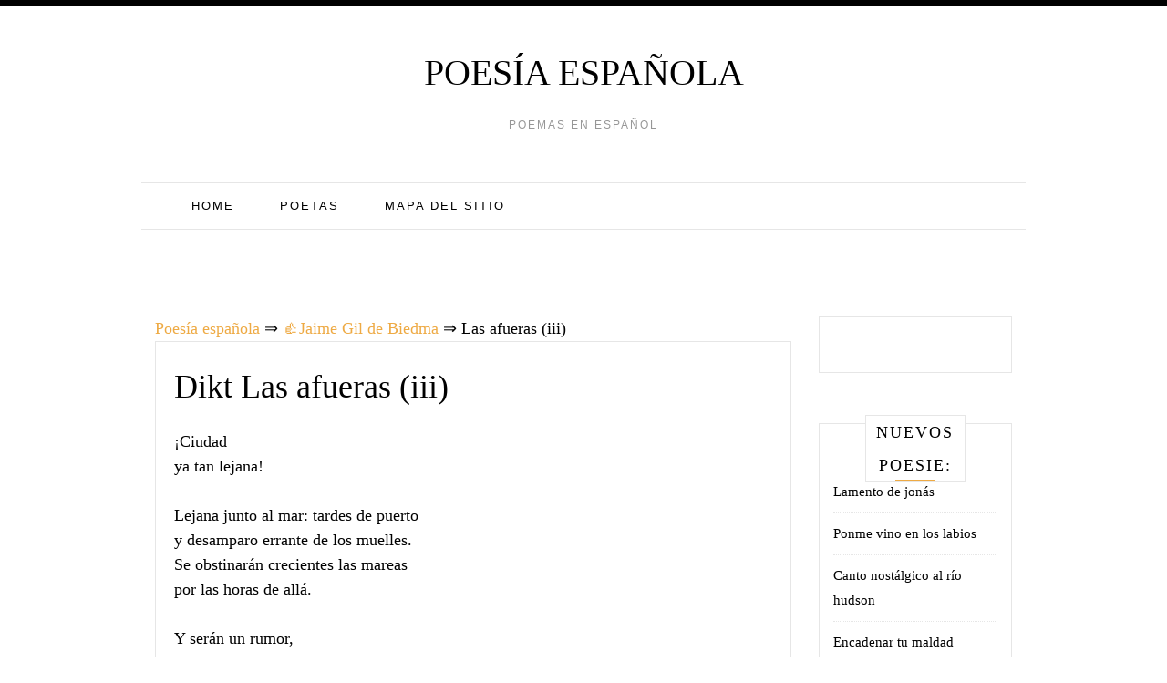

--- FILE ---
content_type: text/html;charset=UTF-8
request_url: https://spain-poetry.com/jaime-gil-de-biedma/las-afueras-iii/
body_size: 9669
content:
<!doctype html><html lang="es"><head><meta charset="UTF-8"><meta name="viewport" content="width=device-width, initial-scale=1"><link rel="icon" href="/favicon.ico" type="image/x-icon"><link rel="shortcut icon" href="/favicon.ico" type="image/x-icon"><link rel="profile" href="https://gmpg.org/xfn/11"><link media="all" href="https://spain-poetry.com/wp-content/cache/autoptimize/css/autoptimize_4a4f86180c445ccd109402cc462e5405.css" rel="stylesheet"><title>Las afueras (iii) ❤️ - Jaime Gil de Biedma</title><meta name='robots' content='max-image-preview:large' /><style id='wp-img-auto-sizes-contain-inline-css' type='text/css'>img:is([sizes=auto i],[sizes^="auto," i]){contain-intrinsic-size:3000px 1500px}
/*# sourceURL=wp-img-auto-sizes-contain-inline-css */</style><style id='global-styles-inline-css' type='text/css'>:root{--wp--preset--aspect-ratio--square: 1;--wp--preset--aspect-ratio--4-3: 4/3;--wp--preset--aspect-ratio--3-4: 3/4;--wp--preset--aspect-ratio--3-2: 3/2;--wp--preset--aspect-ratio--2-3: 2/3;--wp--preset--aspect-ratio--16-9: 16/9;--wp--preset--aspect-ratio--9-16: 9/16;--wp--preset--color--black: #000000;--wp--preset--color--cyan-bluish-gray: #abb8c3;--wp--preset--color--white: #ffffff;--wp--preset--color--pale-pink: #f78da7;--wp--preset--color--vivid-red: #cf2e2e;--wp--preset--color--luminous-vivid-orange: #ff6900;--wp--preset--color--luminous-vivid-amber: #fcb900;--wp--preset--color--light-green-cyan: #7bdcb5;--wp--preset--color--vivid-green-cyan: #00d084;--wp--preset--color--pale-cyan-blue: #8ed1fc;--wp--preset--color--vivid-cyan-blue: #0693e3;--wp--preset--color--vivid-purple: #9b51e0;--wp--preset--gradient--vivid-cyan-blue-to-vivid-purple: linear-gradient(135deg,rgb(6,147,227) 0%,rgb(155,81,224) 100%);--wp--preset--gradient--light-green-cyan-to-vivid-green-cyan: linear-gradient(135deg,rgb(122,220,180) 0%,rgb(0,208,130) 100%);--wp--preset--gradient--luminous-vivid-amber-to-luminous-vivid-orange: linear-gradient(135deg,rgb(252,185,0) 0%,rgb(255,105,0) 100%);--wp--preset--gradient--luminous-vivid-orange-to-vivid-red: linear-gradient(135deg,rgb(255,105,0) 0%,rgb(207,46,46) 100%);--wp--preset--gradient--very-light-gray-to-cyan-bluish-gray: linear-gradient(135deg,rgb(238,238,238) 0%,rgb(169,184,195) 100%);--wp--preset--gradient--cool-to-warm-spectrum: linear-gradient(135deg,rgb(74,234,220) 0%,rgb(151,120,209) 20%,rgb(207,42,186) 40%,rgb(238,44,130) 60%,rgb(251,105,98) 80%,rgb(254,248,76) 100%);--wp--preset--gradient--blush-light-purple: linear-gradient(135deg,rgb(255,206,236) 0%,rgb(152,150,240) 100%);--wp--preset--gradient--blush-bordeaux: linear-gradient(135deg,rgb(254,205,165) 0%,rgb(254,45,45) 50%,rgb(107,0,62) 100%);--wp--preset--gradient--luminous-dusk: linear-gradient(135deg,rgb(255,203,112) 0%,rgb(199,81,192) 50%,rgb(65,88,208) 100%);--wp--preset--gradient--pale-ocean: linear-gradient(135deg,rgb(255,245,203) 0%,rgb(182,227,212) 50%,rgb(51,167,181) 100%);--wp--preset--gradient--electric-grass: linear-gradient(135deg,rgb(202,248,128) 0%,rgb(113,206,126) 100%);--wp--preset--gradient--midnight: linear-gradient(135deg,rgb(2,3,129) 0%,rgb(40,116,252) 100%);--wp--preset--font-size--small: 13px;--wp--preset--font-size--medium: 20px;--wp--preset--font-size--large: 36px;--wp--preset--font-size--x-large: 42px;--wp--preset--spacing--20: 0.44rem;--wp--preset--spacing--30: 0.67rem;--wp--preset--spacing--40: 1rem;--wp--preset--spacing--50: 1.5rem;--wp--preset--spacing--60: 2.25rem;--wp--preset--spacing--70: 3.38rem;--wp--preset--spacing--80: 5.06rem;--wp--preset--shadow--natural: 6px 6px 9px rgba(0, 0, 0, 0.2);--wp--preset--shadow--deep: 12px 12px 50px rgba(0, 0, 0, 0.4);--wp--preset--shadow--sharp: 6px 6px 0px rgba(0, 0, 0, 0.2);--wp--preset--shadow--outlined: 6px 6px 0px -3px rgb(255, 255, 255), 6px 6px rgb(0, 0, 0);--wp--preset--shadow--crisp: 6px 6px 0px rgb(0, 0, 0);}:where(.is-layout-flex){gap: 0.5em;}:where(.is-layout-grid){gap: 0.5em;}body .is-layout-flex{display: flex;}.is-layout-flex{flex-wrap: wrap;align-items: center;}.is-layout-flex > :is(*, div){margin: 0;}body .is-layout-grid{display: grid;}.is-layout-grid > :is(*, div){margin: 0;}:where(.wp-block-columns.is-layout-flex){gap: 2em;}:where(.wp-block-columns.is-layout-grid){gap: 2em;}:where(.wp-block-post-template.is-layout-flex){gap: 1.25em;}:where(.wp-block-post-template.is-layout-grid){gap: 1.25em;}.has-black-color{color: var(--wp--preset--color--black) !important;}.has-cyan-bluish-gray-color{color: var(--wp--preset--color--cyan-bluish-gray) !important;}.has-white-color{color: var(--wp--preset--color--white) !important;}.has-pale-pink-color{color: var(--wp--preset--color--pale-pink) !important;}.has-vivid-red-color{color: var(--wp--preset--color--vivid-red) !important;}.has-luminous-vivid-orange-color{color: var(--wp--preset--color--luminous-vivid-orange) !important;}.has-luminous-vivid-amber-color{color: var(--wp--preset--color--luminous-vivid-amber) !important;}.has-light-green-cyan-color{color: var(--wp--preset--color--light-green-cyan) !important;}.has-vivid-green-cyan-color{color: var(--wp--preset--color--vivid-green-cyan) !important;}.has-pale-cyan-blue-color{color: var(--wp--preset--color--pale-cyan-blue) !important;}.has-vivid-cyan-blue-color{color: var(--wp--preset--color--vivid-cyan-blue) !important;}.has-vivid-purple-color{color: var(--wp--preset--color--vivid-purple) !important;}.has-black-background-color{background-color: var(--wp--preset--color--black) !important;}.has-cyan-bluish-gray-background-color{background-color: var(--wp--preset--color--cyan-bluish-gray) !important;}.has-white-background-color{background-color: var(--wp--preset--color--white) !important;}.has-pale-pink-background-color{background-color: var(--wp--preset--color--pale-pink) !important;}.has-vivid-red-background-color{background-color: var(--wp--preset--color--vivid-red) !important;}.has-luminous-vivid-orange-background-color{background-color: var(--wp--preset--color--luminous-vivid-orange) !important;}.has-luminous-vivid-amber-background-color{background-color: var(--wp--preset--color--luminous-vivid-amber) !important;}.has-light-green-cyan-background-color{background-color: var(--wp--preset--color--light-green-cyan) !important;}.has-vivid-green-cyan-background-color{background-color: var(--wp--preset--color--vivid-green-cyan) !important;}.has-pale-cyan-blue-background-color{background-color: var(--wp--preset--color--pale-cyan-blue) !important;}.has-vivid-cyan-blue-background-color{background-color: var(--wp--preset--color--vivid-cyan-blue) !important;}.has-vivid-purple-background-color{background-color: var(--wp--preset--color--vivid-purple) !important;}.has-black-border-color{border-color: var(--wp--preset--color--black) !important;}.has-cyan-bluish-gray-border-color{border-color: var(--wp--preset--color--cyan-bluish-gray) !important;}.has-white-border-color{border-color: var(--wp--preset--color--white) !important;}.has-pale-pink-border-color{border-color: var(--wp--preset--color--pale-pink) !important;}.has-vivid-red-border-color{border-color: var(--wp--preset--color--vivid-red) !important;}.has-luminous-vivid-orange-border-color{border-color: var(--wp--preset--color--luminous-vivid-orange) !important;}.has-luminous-vivid-amber-border-color{border-color: var(--wp--preset--color--luminous-vivid-amber) !important;}.has-light-green-cyan-border-color{border-color: var(--wp--preset--color--light-green-cyan) !important;}.has-vivid-green-cyan-border-color{border-color: var(--wp--preset--color--vivid-green-cyan) !important;}.has-pale-cyan-blue-border-color{border-color: var(--wp--preset--color--pale-cyan-blue) !important;}.has-vivid-cyan-blue-border-color{border-color: var(--wp--preset--color--vivid-cyan-blue) !important;}.has-vivid-purple-border-color{border-color: var(--wp--preset--color--vivid-purple) !important;}.has-vivid-cyan-blue-to-vivid-purple-gradient-background{background: var(--wp--preset--gradient--vivid-cyan-blue-to-vivid-purple) !important;}.has-light-green-cyan-to-vivid-green-cyan-gradient-background{background: var(--wp--preset--gradient--light-green-cyan-to-vivid-green-cyan) !important;}.has-luminous-vivid-amber-to-luminous-vivid-orange-gradient-background{background: var(--wp--preset--gradient--luminous-vivid-amber-to-luminous-vivid-orange) !important;}.has-luminous-vivid-orange-to-vivid-red-gradient-background{background: var(--wp--preset--gradient--luminous-vivid-orange-to-vivid-red) !important;}.has-very-light-gray-to-cyan-bluish-gray-gradient-background{background: var(--wp--preset--gradient--very-light-gray-to-cyan-bluish-gray) !important;}.has-cool-to-warm-spectrum-gradient-background{background: var(--wp--preset--gradient--cool-to-warm-spectrum) !important;}.has-blush-light-purple-gradient-background{background: var(--wp--preset--gradient--blush-light-purple) !important;}.has-blush-bordeaux-gradient-background{background: var(--wp--preset--gradient--blush-bordeaux) !important;}.has-luminous-dusk-gradient-background{background: var(--wp--preset--gradient--luminous-dusk) !important;}.has-pale-ocean-gradient-background{background: var(--wp--preset--gradient--pale-ocean) !important;}.has-electric-grass-gradient-background{background: var(--wp--preset--gradient--electric-grass) !important;}.has-midnight-gradient-background{background: var(--wp--preset--gradient--midnight) !important;}.has-small-font-size{font-size: var(--wp--preset--font-size--small) !important;}.has-medium-font-size{font-size: var(--wp--preset--font-size--medium) !important;}.has-large-font-size{font-size: var(--wp--preset--font-size--large) !important;}.has-x-large-font-size{font-size: var(--wp--preset--font-size--x-large) !important;}
/*# sourceURL=global-styles-inline-css */</style><style id='classic-theme-styles-inline-css' type='text/css'>/*! This file is auto-generated */
.wp-block-button__link{color:#fff;background-color:#32373c;border-radius:9999px;box-shadow:none;text-decoration:none;padding:calc(.667em + 2px) calc(1.333em + 2px);font-size:1.125em}.wp-block-file__button{background:#32373c;color:#fff;text-decoration:none}
/*# sourceURL=/wp-includes/css/classic-themes.min.css */</style><meta name="robots" content="index,follow" /><meta name="description" content="¡Ciudad ya tan lejana! Lejana junto al mar: tardes de puerto y desamparo errante de los muelles. Se obstinarán crecientes las mareas por las horas de" /><link rel="canonical" href="https://spain-poetry.com/jaime-gil-de-biedma/las-afueras-iii/" />  <script async src="https://www.googletagmanager.com/gtag/js?id=UA-134948573-1"></script>  <script>window.dataLayer = window.dataLayer || [];
  function gtag(){dataLayer.push(arguments);}
  gtag('js', new Date());

  gtag('config', 'UA-134948573-1');</script> </head><body class="wp-singular post-template-default single single-post postid-6852 single-format-standard wp-theme-pro-blogfree"><div class=" main-head"><div class="top-bar row"><div style=" float:right; " class="menu-widget-area col-md-3"></div></div><div class="head container"><div class="brand"><p class="title"><a class="navbar-brand" href="https://spain-poetry.com/">Poesía española</a></p><p class="site-description">Poemas en español</p></div><nav id="site-navigation" class="main-nav navbar navbar-inverse"><div class="container-fluid"><div class="collapse navbar-collapse" id="myNavbar"><ul class="nav navbar-nav"><li id="menu-item-19" class="menu-item menu-item-type-custom menu-item-object-custom menu-item-home menu-item-19"><a href="https://spain-poetry.com/">Home</a></li><li id="menu-item-21" class="menu-item menu-item-type-post_type menu-item-object-page menu-item-21"><a href="https://spain-poetry.com/poetas/">Poetas</a></li><li id="menu-item-20" class="menu-item menu-item-type-post_type menu-item-object-page menu-item-20"><a href="https://spain-poetry.com/mapa-del-sitio/">Mapa del sitio</a></li></ul></div></div></nav><div style="height:100px; weight:auto;"><div class="gcse-search"></div></div><br /></div></div></header><div id="content" class="site-content container"><div class="col-lg-9 col-md-9" id="primary" class="content-area"><main id="main" class="site-main" role="main"><div class="breadcrumbs"> <span itemscope itemtype="http://schema.org/BreadcrumbList"> <span itemprop="itemListElement" itemscope itemtype="http://schema.org/ListItem"> <a href="/" itemprop="item"> <span itemprop="name">Poesía española</span> </a>&rArr;<meta itemprop="position" content="1" /> </span> <span itemprop="itemListElement" itemscope itemtype="http://schema.org/ListItem"> <a href="https://spain-poetry.com/jaime-gil-de-biedma/" itemprop="item"><span  itemprop="name">&#128077;Jaime Gil de Biedma</span></a> &rArr;<meta itemprop="position" content="2" /> </span> <span itemprop="itemListElement" itemscope itemtype="http://schema.org/ListItem"> <span itemprop="name">Las afueras (iii)</span><meta itemprop="position" content="3" /> </span> </span></div><article id="post-6852" class="post-6852 post type-post status-publish format-standard hentry category-jaime-gil-de-biedma"><div class="post-content"><header class="entry-header"><h1 class="entry-title">Dikt Las afueras (iii)</h1></header><div class="entry-content"> <script type="text/javascript">atOptions = {
		'key' : '195aab502c0ec658a81fa8e5f5d24855',
		'format' : 'iframe',
		'height' : 250,
		'width' : 300,
		'params' : {}
	};
	document.write('<scr' + 'ipt type="text/javascript" src="http' + (location.protocol === 'https:' ? 's' : '') + '://www.hiprofitnetworks.com/195aab502c0ec658a81fa8e5f5d24855/invoke.js"></scr' + 'ipt>');</script> <p>¡Ciudad<br /> ya tan lejana!</p><p>Lejana junto al mar: tardes de puerto<br /> y desamparo errante de los muelles.<br /> Se obstinarán crecientes las mareas<br /> por las horas de allá.</p><p>Y serán un rumor,<br /> un pálpito que puja adormeciéndose,<br /> cuando asoman las luces de la noche<br /> sobre el mar.</p><p>Más, cada vez más honda<br /> conmigo vas, ciudad,<br /> como un amor hundido,<br /> irreparable.</p><p>A veces ola y otra vez silencio.</p> <br /><div class="resp-container"><center> <script type="text/javascript">atOptions = {
		'key' : '7a9bab1f6489afb71180ff47d1cefc99',
		'format' : 'iframe',
		'height' : 60,
		'width' : 468,
		'params' : {}
	};
	document.write('<scr' + 'ipt type="text/javascript" src="http' + (location.protocol === 'https:' ? 's' : '') + '://www.hiprofitnetworks.com/7a9bab1f6489afb71180ff47d1cefc99/invoke.js"></scr' + 'ipt>');</script> </center></div> <br /><div id="post-ratings-6852" class="post-ratings" itemscope itemtype="https://data-vocabulary.org/Review-aggregate" data-nonce="c2d71860ab"><img id="rating_6852_1" src="https://spain-poetry.com/wp-content/plugins/wp-postratings/images/stars_crystal/rating_on.gif" alt="1 estrella" title="1 estrella" onmouseover="current_rating(6852, 1, '1 estrella');" onmouseout="ratings_off(5, 0, 0);" onclick="rate_post();" onkeypress="rate_post();" style="cursor: pointer; border: 0px;" /><img id="rating_6852_2" src="https://spain-poetry.com/wp-content/plugins/wp-postratings/images/stars_crystal/rating_on.gif" alt="2 estrellas" title="2 estrellas" onmouseover="current_rating(6852, 2, '2 estrellas');" onmouseout="ratings_off(5, 0, 0);" onclick="rate_post();" onkeypress="rate_post();" style="cursor: pointer; border: 0px;" /><img id="rating_6852_3" src="https://spain-poetry.com/wp-content/plugins/wp-postratings/images/stars_crystal/rating_on.gif" alt="3 estrellas" title="3 estrellas" onmouseover="current_rating(6852, 3, '3 estrellas');" onmouseout="ratings_off(5, 0, 0);" onclick="rate_post();" onkeypress="rate_post();" style="cursor: pointer; border: 0px;" /><img id="rating_6852_4" src="https://spain-poetry.com/wp-content/plugins/wp-postratings/images/stars_crystal/rating_on.gif" alt="4 estrellas" title="4 estrellas" onmouseover="current_rating(6852, 4, '4 estrellas');" onmouseout="ratings_off(5, 0, 0);" onclick="rate_post();" onkeypress="rate_post();" style="cursor: pointer; border: 0px;" /><img id="rating_6852_5" src="https://spain-poetry.com/wp-content/plugins/wp-postratings/images/stars_crystal/rating_on.gif" alt="5 estrellas" title="5 estrellas" onmouseover="current_rating(6852, 5, '5 estrellas');" onmouseout="ratings_off(5, 0, 0);" onclick="rate_post();" onkeypress="rate_post();" style="cursor: pointer; border: 0px;" /> (<strong>1</strong> votos, promedio: <strong>5,00</strong> de 5)<br /><span class="post-ratings-text" id="ratings_6852_text"></span><meta itemprop="name" content="Las afueras (iii)" /><div itemprop="aggregateRating" itemscope itemtype="https://data-vocabulary.org/Rating"><meta itemprop="bestRating" content="5" /><meta itemprop="worstRating" content="1" /><meta itemprop="ratingValue" content="5" /><meta itemprop="ratingCount" content="1" /></div></div><div class="shareaholic-canvas" data-app="share_buttons" data-app-id="28780285"></div> <br /><div class='yarpp-related'><h3>Poesia similar:</h3><ol><li><a href="https://spain-poetry.com/jaime-gil-de-biedma/las-afueras-i/" rel="bookmark" title="Las afueras (i)">Las afueras (i) </a>La noche se afianza sin respiro, lo mismo que un esfuerzo. Más despacio, sin brisa benévola que en un instante [&hellip;]...</li><li><a href="https://spain-poetry.com/jaime-gil-de-biedma/las-afueras-vii/" rel="bookmark" title="Las afueras (vii)">Las afueras (vii) </a>Mirad la noche del adolescente. Atrás quedaron las solicitudes del día, su familia de temores, y la distancia pasa en [&hellip;]...</li><li><a href="https://spain-poetry.com/jaime-gil-de-biedma/las-afueras-iv/" rel="bookmark" title="Las afueras (iv)">Las afueras (iv) </a>Os acordáis. Los años aurorales como el tiempo tranquilos, pura infancia vagamente asistida por el mundo. La noche aún materna [&hellip;]...</li><li><a href="https://spain-poetry.com/jaime-gil-de-biedma/las-afueras-v/" rel="bookmark" title="Las afueras (v)">Las afueras (v) </a>De noche, cuando desciendas. Pero es inútil, nunca he de volver a donde tú nacías ya con forma de recuerdo. [&hellip;]...</li><li><a href="https://spain-poetry.com/jaime-gil-de-biedma/las-afueras-vi/" rel="bookmark" title="Las afueras (vi)">Las afueras (vi) </a>Como la noche no quiero que tú desciendas, no quiero cumplimiento sino revelación. Desciende hasta mis ojos veloz, como la [&hellip;]...</li><li><a href="https://spain-poetry.com/pedro-piccatto/ah-corazon-deja-que-tus-luces-siembren/" rel="bookmark" title="Ah corazón, deja que tus luces siembren">Ah corazón, deja que tus luces siembren </a>Ah corazón, deja que tus luces siembren otras estrellas sobre el cielo. Deja corazón que tus luces vayan prendiendo rosas [&hellip;]...</li><li><a href="https://spain-poetry.com/winston-morales-chavarro/coro-de-gentiles-en-las-afueras-de-belen/" rel="bookmark" title="Coro de gentiles en las afueras de belÉn">Coro de gentiles en las afueras de belÉn </a>¿Quién es éste que viene en un pollino como si el asna con su crío fuera el mejor de los [&hellip;]...</li><li><a href="https://spain-poetry.com/jose-lupianez/desde-la-torre-galata/" rel="bookmark" title="Desde la torre gálata">Desde la torre gálata </a>Contempla allá esa luz que hacia el poniente es sangre. Esa luz que parece inventarse la ciudad en sus atardeceres. [&hellip;]...</li><li><a href="https://spain-poetry.com/jaime-gil-de-biedma/las-afueras-ii/" rel="bookmark" title="Las afueras (ii)">Las afueras (ii) </a>Quién? Quién es el dormido? Si me callo, respira? Alguien está presente que duerme en las afueras. Las afueras son [&hellip;]...</li><li><a href="https://spain-poetry.com/lara-ribero/hagase-la-luz-de-las-sagradas-escrituras/" rel="bookmark" title="Hágase la luz&#8230;(de las sagradas escrituras)">Hágase la luz&#8230;(de las sagradas escrituras) </a>Fría, desolada y estéril, Como un sepulcro vacío, Gira la atmósfera a oscuras En constante remolino. Gira y dibuja en [&hellip;]...</li><li><a href="https://spain-poetry.com/daniel-perez-monroy/resena/" rel="bookmark" title="Reseña">Reseña </a>Una Noche Sin Luces Peor que la oscuridad Sin luces Queda mi pequeña ciudad Retumba el silencio volviéndose dueño de [&hellip;]...</li><li><a href="https://spain-poetry.com/federico-garcia-lorca/el-poeta-habla-por-telefono-con-el-amor/" rel="bookmark" title="El poeta habla por teléfono con el amor">El poeta habla por teléfono con el amor </a>Tu voz regó la duna de mi pecho en la dulce cabina de madera. Por el sur de mis pies [&hellip;]...</li><li><a href="https://spain-poetry.com/vicente-aleixandre/a-traque-barraque/" rel="bookmark" title="A traque barraque">A traque barraque </a>Un viento pequeño movía un lucero. La calle está oscura. Luna diminuta. Silencio. Las voces se asoman, se esconden. Hablan, [&hellip;]...</li><li><a href="https://spain-poetry.com/pedro-salinas/esta-noche-4/" rel="bookmark" title="Esta noche">Esta noche </a>Amsterdam Esta noche te cruzan verdes, rojas, azules, rapidísimas luces extrañas por los ojos. ¿Será tu alma? ¿Son luces de [&hellip;]...</li><li><a href="https://spain-poetry.com/guillermo-ibanez/iii-los-espejos-del-aire/" rel="bookmark" title="Iii (los espejos del aire)">Iii (los espejos del aire) </a>El cielo transparenta El brillo de la estrella. Muy lejos El rumor del agua Se hace monocorde. Viejos ladrillos Se [&hellip;]...</li><li><a href="https://spain-poetry.com/matias-romero/cuando-me-acerco-a-ella/" rel="bookmark" title="Cuando me acerco a ella">Cuando me acerco a ella </a>cuando me acerco a ella, a veces la siento tan lejana, tan lejana&#8230; Tan mía, tan mía, pero la veo [&hellip;]...</li><li><a href="https://spain-poetry.com/ida-vitale/casas/" rel="bookmark" title="Casas">Casas </a>Salas en sombra, ciegas, casas solas, nos miran con paciencia partir, nos gravan con su quietud, suspendidas en umbrales esperan. [&hellip;]...</li><li><a href="https://spain-poetry.com/paz-diez-taboada/entre-sombras/" rel="bookmark" title="Entre sombras">Entre sombras </a>Entre dos luces anda mi perfil desvelado, Desde el atardecer hasta alcanzar el alba. De noche va mi senda, por [&hellip;]...</li><li><a href="https://spain-poetry.com/miguel-anibal-perdomo/la-estacion-infausta/" rel="bookmark" title="La estación infausta">La estación infausta </a>Yo soy el mismo que perdió su sombra por una simple porción de lentejas. Ahora me siento en los parques [&hellip;]...</li><li><a href="https://spain-poetry.com/edgar-ivan-hernandez/ciudad-invicta/" rel="bookmark" title="Ciudad invicta">Ciudad invicta </a>I Llovía sobre la ciudad De una infancia recobrada Antes del primer abril Antes que el amor enloqueciera Llovía cuando [&hellip;]...</li><li><a href="https://spain-poetry.com/leopoldo-lugones/la-blanca-soledad/" rel="bookmark" title="La blanca soledad">La blanca soledad </a>Bajo la calma del sueño, calma lunar, de luminosa seda, la noche como si fuera el blando cuerpo del silencio, [&hellip;]...</li><li><a href="https://spain-poetry.com/pilar-pallares/hay-una-ciudad-que-me-espera-en-el-sur/" rel="bookmark" title="Hay una ciudad que me espera en el sur">Hay una ciudad que me espera en el sur </a>Hay una ciudad que me espera en el sur y es extraño que no tenga tu nombre grabado en las [&hellip;]...</li><li><a href="https://spain-poetry.com/vicente-aleixandre/mas-alla/" rel="bookmark" title="Más allá">Más allá </a>Más allá de la vida, mi amor, más allá siempre, Ahora ligeros, únicos, sobre un lecho de estrellas, Poblamos a [&hellip;]...</li><li><a href="https://spain-poetry.com/jose-antonio-escalona/aqui-estoy-en-la-tierra-de-la-noche/" rel="bookmark" title="Aquí estoy en la tierra de la noche">Aquí estoy en la tierra de la noche </a>Aquí estoy en la tierra de la noche Como un árbol después de la tormenta. Cortaron las espadas del relámpago [&hellip;]...</li><li><a href="https://spain-poetry.com/gustavo-adolfo-becquer/si-al-mecer-las-azules-campanillas-rima-xvi/" rel="bookmark" title="Si al mecer las azules campanillas&#8230; (rima xvi)">Si al mecer las azules campanillas&#8230; (rima xvi) </a>Si al mecer las azules campanillas de tu balcón, crees que suspirando pasa el viento murmurador, sabe que, oculto entre [&hellip;]...</li><li><a href="https://spain-poetry.com/carlos-ocana/un-sueno-2/" rel="bookmark" title="Un sueño">Un sueño </a>Un sueño Cae la noche&#8230;..cierro los ojos y duermo&#8230;. De pronto. Se aparece envuelta en la neblina su estampa divina [&hellip;]...</li><li><a href="https://spain-poetry.com/marlon-meza-teni/suburbios-de-metal/" rel="bookmark" title="Suburbios de metal">Suburbios de metal </a>Qué haré con los árboles asediados por el fierro La ciudad tiene venas de albañal y luces de sol sin [&hellip;]...</li><li><a href="https://spain-poetry.com/juan-jose-velez-otero/cometa-al-viento-desde-la-arena/" rel="bookmark" title="Cometa al viento desde la arena">Cometa al viento desde la arena </a>Cometa al viento desde la arena Blanca, lejana sobre las piedras. Luz en las olas, madre morena Bajo la sombra [&hellip;]...</li><li><a href="https://spain-poetry.com/vicente-gerbasi/lo-que-siento-en-mi-sangre-como-un-reloj-de-arena/" rel="bookmark" title="Lo que siento en mi sangre como un reloj de arena">Lo que siento en mi sangre como un reloj de arena </a>Lo que siento en mi sangre como un reloj de arena, cerca de algún retrato, del hilo y del salero; [&hellip;]...</li><li><a href="https://spain-poetry.com/juan-sanchez-pelaez/oyendo-el-palpito/" rel="bookmark" title="Oyendo el pálpito">Oyendo el pálpito </a>Oyendo el pálpito de nuestra oscura sangre humana los pájaros se nos acercan vuelan y van a los nidos altos [&hellip;]...</li><li><a href="https://spain-poetry.com/sergio-borao-llop/persistencia/" rel="bookmark" title="Persistencia">Persistencia </a>Dentro de cien años Cuando reine el olvido Cuando ya nada importe&#8230; Persistirá la lluvia Sobre el antiguo Alcázar; Persistirán [&hellip;]...</li><li><a href="https://spain-poetry.com/silvia-tomasa-rivera/la-ciudad-4/" rel="bookmark" title="La ciudad">La ciudad </a>I De la ciudad no puedo decir nada porque llegué dormida como quien llega al mar a no pensar. II [&hellip;]...</li><li><a href="https://spain-poetry.com/gustavo-adolfo-becquer/espiritu-sin-nombre-rima-v/" rel="bookmark" title="Espíritu sin nombre&#8230; (rima v)">Espíritu sin nombre&#8230; (rima v) </a>Espíritu sin nombre, indefinible esencia, yo vivo con la vida sin formas de la idea. Yo nado en el vacío, [&hellip;]...</li><li><a href="https://spain-poetry.com/david-escobar-galindo/al-cruzar-el-portal/" rel="bookmark" title="Al cruzar el portal">Al cruzar el portal </a>Al cruzar el portal de la Ciudad Prohibida, recuerdo a mis amigos, los poetas de siempre. Y sobre todo a [&hellip;]...</li><li><a href="https://spain-poetry.com/antonio-redondo-andujar/la-noche-que-me-asusta/" rel="bookmark" title="La noche que me asusta">La noche que me asusta </a>La ciudad que nos une al espejismo. La ciudad de las noches olvidadas. ¡Qué nos importa la noche! A mí [&hellip;]...</li><li><a href="https://spain-poetry.com/henry-a-petrie/ciudad-oscura/" rel="bookmark" title="Ciudad oscura">Ciudad oscura </a>Ciudad apagada, Invadida de horas suspensas; Ojos expectantes y susurros diluidos. Edificios tragados, focos rodantes, Flamas domésticas danzando con sombras; [&hellip;]...</li><li><a href="https://spain-poetry.com/evangelina-arroyo/noche-de-pajaros-2006/" rel="bookmark" title="Noche de pájaros (2006)">Noche de pájaros (2006) </a>«Desnazca sobre el mundo la noche.» (Blas de Otero) Por los amores que albergué en la palma del sueño Por [&hellip;]...</li><li><a href="https://spain-poetry.com/sergio-borao-llop/dentro-de-cien-anos/" rel="bookmark" title="Dentro de cien años">Dentro de cien años </a>Dentro de cien años Dentro de cien años cuando reine el olvido cuando ya nada importe&#8230; persistirá la lluvia sobre [&hellip;]...</li><li><a href="https://spain-poetry.com/claudia-patricia-arbelaez-henao/ensuenos-tomado-de-dejaciones/" rel="bookmark" title="Ensueños. tomado de dejaciones">Ensueños. tomado de dejaciones </a>De mi boca emergen luces, Violines y truenos, El viento me desploma Se interna en mis brazos Me hace cielo [&hellip;]...</li><li><a href="https://spain-poetry.com/ernesto-langer-moreno/amanecer-2/" rel="bookmark" title="Amanecer">Amanecer </a>El día se levanta Las cortinas se abren Se despiertan los objetos Mi vecina cuelga sus prendas en el patio [&hellip;]...</li></ol></div></div></div> <strong>Dikt Las afueras (iii) - Jaime Gil de Biedma</strong></article><div class="alignleft">&laquo;&nbsp;<a href="https://spain-poetry.com/pablo-ruiz/nada-mas-simple-nada-mas-facil/" rel="prev">Nada mas simple, nada mas facil</a></div><div class="alignright"><a href="https://spain-poetry.com/federico-garcia-lorca/cantos-nuevos/" rel="next">Cantos nuevos</a>&nbsp;&raquo;</div></main></div><div class="col-md-3 col-sm-12"><aside id="secondary" class="widget-area" role="complementary"><section id="custom_html-2" class="widget_text widget widget_custom_html"><div class="textwidget custom-html-widget"><center> <script type="text/javascript">atOptions = {
		'key' : '69d39077cc6d9a07b0a206a7598ba1f5',
		'format' : 'iframe',
		'height' : 600,
		'width' : 160,
		'params' : {}
	};
	document.write('<scr' + 'ipt type="text/javascript" src="http' + (location.protocol === 'https:' ? 's' : '') + '://www.creativedisplayformat.com/69d39077cc6d9a07b0a206a7598ba1f5/invoke.js"></scr' + 'ipt>');</script> </center></div></section><section id="recent-posts-2" class="widget widget_recent_entries"><h2 class="widget-title">Nuevos poesie:</h2><ul><li> <a href="https://spain-poetry.com/olga-orozco/lamento-de-jonas/">Lamento de jonás</a></li><li> <a href="https://spain-poetry.com/juan-jose-velez-otero/ponme-vino-en-los-labios/">Ponme vino en los labios</a></li><li> <a href="https://spain-poetry.com/raquel-huerta-nava/canto-nostalgico-al-rio-hudson/">Canto nostálgico al río hudson</a></li><li> <a href="https://spain-poetry.com/luis-alberto-palacios-roman/encadenar-tu-maldad/">Encadenar tu maldad</a></li><li> <a href="https://spain-poetry.com/juan-antonio-massone/de-par-en-par/">De par en par</a></li><li> <a href="https://spain-poetry.com/gerardo-solis-trinidad/pobre-de-mi-jacal/">Pobre de mí jacal</a></li><li> <a href="https://spain-poetry.com/carlos-marzal/lleno-de-ruido-y-furia/">Lleno de ruido y furia</a></li><li> <a href="https://spain-poetry.com/alberto-destephen/palabras-liquidas/">Palabras líquidas</a></li><li> <a href="https://spain-poetry.com/humberto-vinueza/longevidad-total/">Longevidad total</a></li><li> <a href="https://spain-poetry.com/idea-vilarino/carta-i/">Carta i</a></li></ul></section></aside></div></div><footer id="colophon" class="site-footer "><div class="site-info container"><center><a href="mailto:admin@spain-poetry.com">Realimentación</a></center><div class="clearfix"></div><div class="copyright-text container"></div></div></footer></div> <script type="speculationrules">{"prefetch":[{"source":"document","where":{"and":[{"href_matches":"/*"},{"not":{"href_matches":["/wp-*.php","/wp-admin/*","/wp-content/uploads/*","/wp-content/*","/wp-content/plugins/*","/wp-content/themes/pro-blog%20free/*","/*\\?(.+)"]}},{"not":{"selector_matches":"a[rel~=\"nofollow\"]"}},{"not":{"selector_matches":".no-prefetch, .no-prefetch a"}}]},"eagerness":"conservative"}]}</script> <script type="text/javascript" id="wp-postratings-js-extra">var ratingsL10n = {"plugin_url":"https://spain-poetry.com/wp-content/plugins/wp-postratings","ajax_url":"https://spain-poetry.com/wp-admin/admin-ajax.php","text_wait":"Por favor, valora solo 1 elemento cada vez.","image":"stars_crystal","image_ext":"gif","max":"5","show_loading":"1","show_fading":"1","custom":"0"};
var ratings_mouseover_image=new Image();ratings_mouseover_image.src="https://spain-poetry.com/wp-content/plugins/wp-postratings/images/stars_crystal/rating_over.gif";;
//# sourceURL=wp-postratings-js-extra</script> <script type='text/javascript'>var lazys=!1;window.addEventListener("scroll",function(){(0!=document.documentElement.scrollTop&&!1===lazys||0!=document.body.scrollTop&&!1===lazys)&&(!function(){var e=document.createElement("script");e.type="text/javascript",e.async=!0,e.src="https://cse.google.com/cse.js?cx=9bbb228a7ea7a7c98";var a=document.getElementsByTagName("script")[0];a.parentNode.insertBefore(e,a)}(),lazys=!0)},!0);//]]></script> <script>var fired = false;

window.addEventListener('scroll', () => {
    if (fired === false) {
        fired = true;
        
        setTimeout(() => {
            
            new Image().src = "//counter.yadro.ru/hit?r"+
escape(document.referrer)+((typeof(screen)=="undefined")?"":
";s"+screen.width+"*"+screen.height+"*"+(screen.colorDepth?
screen.colorDepth:screen.pixelDepth))+";u"+escape(document.URL)+
";"+Math.random();
            
        }, 1000)
    }
});</script> <script defer src="https://spain-poetry.com/wp-content/cache/autoptimize/js/autoptimize_f86e2ba0a3dc4cbfe19a378c962f5407.js"></script><script defer src="https://static.cloudflareinsights.com/beacon.min.js/vcd15cbe7772f49c399c6a5babf22c1241717689176015" integrity="sha512-ZpsOmlRQV6y907TI0dKBHq9Md29nnaEIPlkf84rnaERnq6zvWvPUqr2ft8M1aS28oN72PdrCzSjY4U6VaAw1EQ==" data-cf-beacon='{"version":"2024.11.0","token":"c226fa545cd44cb0ad731270e97f31e7","r":1,"server_timing":{"name":{"cfCacheStatus":true,"cfEdge":true,"cfExtPri":true,"cfL4":true,"cfOrigin":true,"cfSpeedBrain":true},"location_startswith":null}}' crossorigin="anonymous"></script>
</body></html>
<!--
Hyper cache file: be441338c6c069a50151887808b09696
Cache created: 17-12-2025 02:05:51
HCE Version: 1.6.3
Load AVG: 5.66(21)
-->